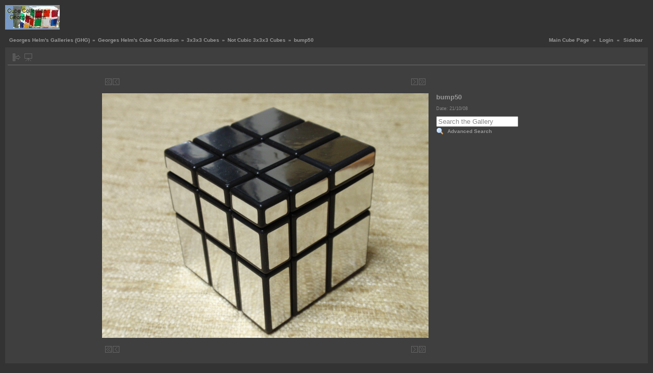

--- FILE ---
content_type: text/html; charset=UTF-8
request_url: http://www.helm.lu/gallery2/main.php?g2_itemId=11931
body_size: 2813
content:
<!DOCTYPE html PUBLIC "-//W3C//DTD XHTML 1.0 Transitional//EN" "http://www.w3.org/TR/xhtml1/DTD/xhtml1-transitional.dtd">
<html lang="en-GB">
<head>
<link rel="SHORTCUT ICON" href="http://www.helm.lu/222.ico">

<link rel="stylesheet" type="text/css" href="modules/core/data/gallery.css"/>
<link rel="stylesheet" type="text/css" href="modules/albumselect/dtree.css"/>
<link rel="stylesheet" type="text/css" href="modules/icons/iconpacks/silk/icons.css"/>
<script type="text/javascript" src="modules/search/SearchBlock.js"></script>
<script type="text/javascript" src="modules/albumselect/dtree.js"></script>
<meta http-equiv="Content-Type" content="text/html; charset=UTF-8"/>
<meta name="keywords" content="" />
<meta name="description" content="" />
<script type="text/javascript" src="themes/carbon/theme.js"></script>
<title>bump50</title>
<link rel="stylesheet" type="text/css" href="themes/carbon/theme.css"/>
<link rel="SHORTCUT ICON" href="http://www.helm.lu/222.ico">
</head>
<body class="gallery">
<div id="gallery" class="safari">
<div id="gsHeader">
<table width="100%" cellspacing="0" cellpadding="0">
<tr>
<td align="left" valign="top" width="50%">
<a href="main.php">
<img src="http://helm.lu/gallery2/images/galleryLogo_gh.gif" alt=""/>
</a>
</td>
<td align="right" valign="top">

</td>
</tr>
</table>
</div>
<div id="gsNavBar" class="gcBorder1">
<div class="gbSystemLinks">
<span class="block-core-SystemLink">
<a href="http://helm.lu/cube">Main Cube Page</a>
</span>
&laquo;
<span class="block-core-SystemLink">
<a href="main.php?g2_view=core.UserAdmin&amp;g2_subView=core.UserLogin&amp;g2_return=%2Fgallery2%2Fmain.php%3Fg2_itemId%3D11931%26&amp;g2_returnName=photo">Login</a>
</span>
&laquo;


<span class="block-core-SystemLink">
<a href="main.php?g2_itemId=11931&amp;g2_jsWarning=true" 
onclick="toggleSidebar('sidebar'); return false;">Sidebar</a>
</span>
</div>
<div class="gbBreadCrumb">
<div class="block-core-BreadCrumb">
<a href="main.php?g2_highlightId=9236" class="BreadCrumb-1">
Georges Helm's Galleries (GHG)</a>
 &raquo; <a href="main.php?g2_itemId=9236&amp;g2_highlightId=711" class="BreadCrumb-2">
Georges Helm's Cube Collection</a>
 &raquo; <a href="main.php?g2_itemId=711&amp;g2_highlightId=1562" class="BreadCrumb-3">
3x3x3 Cubes</a>
 &raquo; <a href="main.php?g2_itemId=1562&amp;g2_highlightId=11931" class="BreadCrumb-4">
Not Cubic 3x3x3 Cubes</a>
 &raquo; <span class="BreadCrumb-5">
bump50</span>
</div>
</div>
</div>
<table class="gcBackground1" width="100%" cellspacing="0" cellpadding="0">
<tr valign="top">
<td>
<div id="gsContent" class="gcBorder1">
<div class="gbBlockTop">
<table>
<tr>
<td class="gsActionIcon">
<div class="buttonShowSidebar"><a href="main.php?g2_itemId=11931&amp;g2_jsWarning=true"
onclick="slideIn('sidebar'); return false;"
title="Show Sidebar"></a></div>
</td>
<td class="gsActionIcon">
<div class="buttonViewSlideshow"><a href="main.php?g2_view=slideshow.Slideshow&amp;g2_itemId=11931"
title="View Slideshow"></a></div>
</td>
</tr>
</table>
</div>
<div class="gsContentPhoto">
<table align="center" cellpadding="0" cellspacing="0">
<tr>
<td class="gbNavigatorPhoto">
<div class="gbNavigator">
<div>
<table width="100%" cellpadding="0" cellspacing="0"><tr>
<td width="20%" align="left">
<div class="first-and-previous">
<table cellpadding="0" cellspacing="0"><tr>
<td>
<div class="buttonFirst"><a href="main.php?g2_itemId=6853"
title="First"></a></div>
</td>
    <td>
<div class="buttonPrev"><a href="main.php?g2_itemId=11929"
title="Previous"></a></div>
</td>
<td>&nbsp;</td>
</tr></table>
</div>
</td>
<td align="center">
<table cellpadding="0" cellspacing="0">
<tr>
</tr>
</table>
</td>
<td width="20%" align="right" >
<div class="next-and-last">
<table cellpadding="0" cellspacing="0"><tr>
<td>&nbsp;</td>
    <td>
<div class="buttonNext"><a href="main.php?g2_itemId=11933"
title="Next"></a></div>
</td>
<td>
<div class="buttonLast"><a href="main.php?g2_itemId=14400"
title="Last"></a></div>
</td>
</tr></table>
</div>
</td>
</tr></table>
</div>
</div>
</td>
<td>&nbsp;</td>
</tr>
<tr>
<td>
<div id="gsImageView" class="gbBlock">
<div id="photo">
<img src="main.php?g2_view=core.DownloadItem&amp;g2_itemId=11931&amp;g2_serialNumber=2" width="640" height="480" alt="bump50"/>
</div>
</div>
</td>
<td align="left" width="240" valign="top">
<div class="gsContentDetail">
<div class="gbBlock">
<h2> bump50 </h2>
</div>
<div class="gbBlock">
<div class="block-core-ItemInfo giInfo">
<div class="date summary">
Date: 21/10/08
</div>
</div>
</div>
<div class="gbBlock">
  
<div class="block-search-SearchBlock">
<form id="search_SearchBlock" action="main.php" method="post" onsubmit="return search_SearchBlock_checkForm()">
<div>
<input type="hidden" name="g2_returnName" value="photo"/>
<input type="hidden" name="g2_return" value="/gallery2/main.php?g2_itemId=11931"/>
<input type="hidden" name="g2_formUrl" value="/gallery2/main.php?g2_itemId=11931"/>
<input type="hidden" name="g2_authToken" value="b982fb4bc74e"/>

<input type="hidden" name="g2_view" value="search.SearchScan"/>
<input type="hidden" name="g2_form[formName]" value="search_SearchBlock"/>
<input type="text" id="searchCriteria" size="18"
name="g2_form[searchCriteria]"
value="Search the Gallery"
onfocus="search_SearchBlock_focus()"
onblur="search_SearchBlock_blur()"
class="textbox"/>
<input type="hidden" name="g2_form[useDefaultSettings]" value="1" />
</div>
<div>
<a href="main.php?g2_view=search.SearchScan&amp;g2_form%5BuseDefaultSettings%5D=1&amp;g2_return=%2Fgallery2%2Fmain.php%3Fg2_itemId%3D11931%26&amp;g2_returnName=photo"
class="gbAdminLink gbLink-search_SearchScan advanced">Advanced Search</a>
</div>
</form>
</div>
</div>
</div>
</td>
</tr>
<tr>
<td class="gbNavigatorPhoto">
<div class="gbNavigator">
<div>
<table width="100%" cellpadding="0" cellspacing="0"><tr>
<td width="20%" align="left">
<div class="first-and-previous">
<table cellpadding="0" cellspacing="0"><tr>
<td>
<div class="buttonFirst"><a href="main.php?g2_itemId=6853"
title="First"></a></div>
</td>
    <td>
<div class="buttonPrev"><a href="main.php?g2_itemId=11929"
title="Previous"></a></div>
</td>
<td>&nbsp;</td>
</tr></table>
</div>
</td>
<td align="center">
<table cellpadding="0" cellspacing="0">
<tr>
</tr>
</table>
</td>
<td width="20%" align="right" >
<div class="next-and-last">
<table cellpadding="0" cellspacing="0"><tr>
<td>&nbsp;</td>
    <td>
<div class="buttonNext"><a href="main.php?g2_itemId=11933"
title="Next"></a></div>
</td>
<td>
<div class="buttonLast"><a href="main.php?g2_itemId=14400"
title="Last"></a></div>
</td>
</tr></table>
</div>
</td>
</tr></table>
</div>
</div>
</td>
<td>&nbsp;</td>
</tr>
</table>
</div>
    

  

  

</div>
</td>
</tr>
</table>
<div id="sidebar" class="gcPopupBackground"
style="position:absolute; left:-190px; top:106px; padding:1px;">
<table cellspacing="0" cellpadding="0">
<tr>
<td align="left" style="padding-left:5px;">
<h2>Actions</h2>
</td>
<td align="right" style="padding-right:2px;">
<div class="buttonHideSidebar"><a href="javascript: slideOut('sidebar')"
title="Close"></a></div>
</td>
</tr>
<tr>
<td colspan="2" class="gcBackground2" style="padding-bottom:5px">
<div id="gsSidebar" class="gcBorder1">

<div class="block-search-SearchBlock gbBlock">
<form id="search_SearchBlock" action="main.php" method="post" onsubmit="return search_SearchBlock_checkForm()">
<div>
<input type="hidden" name="g2_returnName" value="photo"/>
<input type="hidden" name="g2_return" value="/gallery2/main.php?g2_itemId=11931"/>
<input type="hidden" name="g2_formUrl" value="/gallery2/main.php?g2_itemId=11931"/>
<input type="hidden" name="g2_authToken" value="b982fb4bc74e"/>

<input type="hidden" name="g2_view" value="search.SearchScan"/>
<input type="hidden" name="g2_form[formName]" value="search_SearchBlock"/>
<input type="text" id="searchCriteria" size="18"
name="g2_form[searchCriteria]"
value="Search the Gallery"
onfocus="search_SearchBlock_focus()"
onblur="search_SearchBlock_blur()"
class="textbox"/>
<input type="hidden" name="g2_form[useDefaultSettings]" value="1" />
</div>
<div>
<a href="main.php?g2_view=search.SearchScan&amp;g2_form%5BuseDefaultSettings%5D=1&amp;g2_return=%2Fgallery2%2Fmain.php%3Fg2_itemId%3D11931%26&amp;g2_returnName=photo"
class="gbAdminLink gbLink-search_SearchScan advanced">Advanced Search</a>
</div>
</form>
</div>
<div class="block-core-ItemLinks gbBlock">
<a class="gbAdminLink gbAdminLink gbLink-slideshow_Slideshow" href="main.php?g2_view=slideshow.Slideshow&amp;g2_itemId=11931">View Slideshow</a>
</div>


<div class="block-core-PeerList gbBlock">
<h3 class="parent"> <b><font color="#71F70B">Not Cubic 3x3x3 Cubes</font></b> </h3>
<a href="main.php?g2_itemId=6853">
1. Trajber's...
</a>
<span class="neck">...</span>
<a href="main.php?g2_itemId=12182">
116. cake8
</a>
<a href="main.php?g2_itemId=12184">
117. cake9
</a>
<a href="main.php?g2_itemId=11929">
118. bump49
</a>
<span class="current">
119. bump50
</span>
<a href="main.php?g2_itemId=11933">
120. bump51
</a>
<a href="main.php?g2_itemId=12152">
121. axis3
</a>
<a href="main.php?g2_itemId=12154">
122. axis4
</a>
<span class="neck">...</span>
<a href="main.php?g2_itemId=14400">
154. 33lanlan
</a>
</div>

   

</div>
</td>
</tr>
</table>
</div>

<div id="gsFooter" class="gcBorder1">
<table width="100%" cellspacing="0" cellpadding="0">
<tr>
<td align="left" width="50%">

<a href="http://gallery.sourceforge.net"><img src="images/gallery.gif" alt="Powered by Gallery v2.2" title="Powered by Gallery v2.2" style="border-style: none" width="80" height="15"/></a>


</td>
<td align="right">
(c) Georges Helm 1980-2010 /

</td>
</tr>
</table>
</div>
  </div>

<script type="text/javascript">
// <![CDATA[
search_SearchBlock_init('Search the Gallery', 'Please enter a search term.');
// ]]>
</script>
<script type="text/javascript">
// <![CDATA[
search_SearchBlock_init('Search the Gallery', 'Please enter a search term.');
// ]]>
</script>
<!--a href="http://www.digits.net/web_counter"> </a>
<img src="http://info.digits.net/wc/-c/17/-f/0080FF/-b/FFFFFF/-d/3/llewellyn"> 
...<script language="JavaScript" type="text/javascript" src="http://live.counterstation.de/customcounter.php?uid=live1135948966309&amp;ctype=white">
</script>  <a href="http://www.digits.net/">
<img src="wc-01-3.gif" width="150" height="30" border="0" vspace="2" hspace="2" ></a>
<!div>
<script>
var dc_url      = "http://counter.digits.net/";
var dc_guid     = "{1b866de5-99ab-efe4-c9b7-c6fee62cbb63}";
var dc_template = "simple";
var dc_param1    = "&charset=17";
var dc_param2    = "-f=0080FF";
</script> 
<!/div>
...<script src="http://www.digits.net/get_counter.js"></script>
<noscript>
<!--cubeold-->
<!--  <a href="http://www.digits.net" target="_blank">
<img src="http://counter.digits.net/?counter={1b866de5-99ab-efe4-c9b7-c6fee62cbb63}&template=simple" 
alt="Hit Counter by Digits" border="0"  />
</a>
</noscript> since 27/12/1995. - 
-->
<!--<noscript>  <a href="http://www.counterstation.de"> . 
<img src="http://live.counterstation.de/liveimage.php?uid=live1135948966309&amp;ctype=undefined" border="0" alt="Kostenlose Counter"></a>
</noscript><p>
--> 
<the code provided to you by the counter site guys>

</body>
</html>